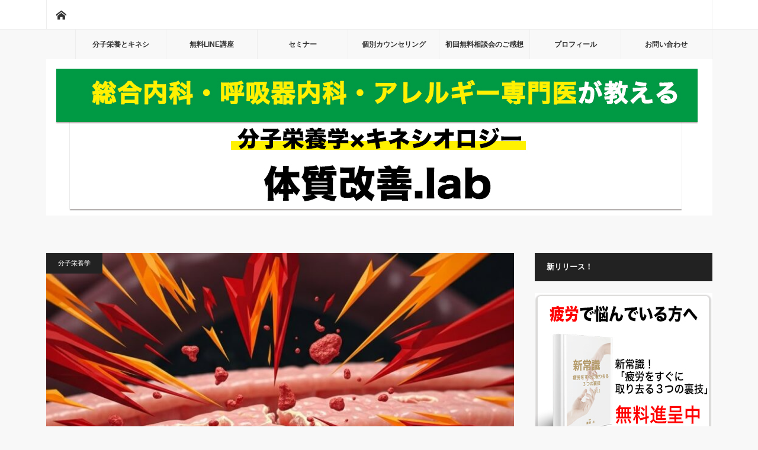

--- FILE ---
content_type: text/html; charset=UTF-8
request_url: http://houkatsu-iryou.com/
body_size: 9197
content:
<!DOCTYPE html><html class="pc" dir="ltr" lang="ja" prefix="og: https://ogp.me/ns#"><head><meta charset="UTF-8"> <!--[if IE]><meta http-equiv="X-UA-Compatible" content="IE=edge"><![endif]--><meta name="viewport" content="width=device-width"><meta name="description" content=""><link rel="pingback" href="http://houkatsu-iryou.com/xmlrpc.php"><link media="all" href="http://houkatsu-iryou.com/wp-content/cache/autoptimize/css/autoptimize_3d65ff3150a719579a2ed6a32fdb4a7f.css" rel="stylesheet"><link media="screen" href="http://houkatsu-iryou.com/wp-content/cache/autoptimize/css/autoptimize_a8e3e5f57b214a1e58101a08a76ba357.css" rel="stylesheet"><link media="screen and (max-width:770px)" href="http://houkatsu-iryou.com/wp-content/cache/autoptimize/css/autoptimize_68b8e71673b33a047ef0899c0357100d.css" rel="stylesheet"><title>医師が教える分子栄養学|体質改善.lab</title><meta name="description" content="分子栄養学やキネシオロジーを使って、体の不調の原因を突き止めていきます。19年以上の経験を持つ内科医・篠原岳が病気予防、体質改善を目指す方のために発信する公式サイト。【無料相談有り】【非公開メルマガもお届け】" /><meta name="robots" content="max-image-preview:large" /><link rel="canonical" href="https://houkatsu-iryou.com/" /><link rel="next" href="https://houkatsu-iryou.com/page/2/" /><meta name="generator" content="All in One SEO (AIOSEO) 4.9.3" /><meta property="og:locale" content="ja_JP" /><meta property="og:site_name" content="医師が教える分子栄養学|体質改善.lab |" /><meta property="og:type" content="article" /><meta property="og:title" content="医師が教える分子栄養学|体質改善.lab" /><meta property="og:description" content="分子栄養学やキネシオロジーを使って、体の不調の原因を突き止めていきます。19年以上の経験を持つ内科医・篠原岳が病気予防、体質改善を目指す方のために発信する公式サイト。【無料相談有り】【非公開メルマガもお届け】" /><meta property="og:url" content="https://houkatsu-iryou.com/" /><meta name="twitter:card" content="summary" /><meta name="twitter:title" content="医師が教える分子栄養学|体質改善.lab" /><meta name="twitter:description" content="分子栄養学やキネシオロジーを使って、体の不調の原因を突き止めていきます。19年以上の経験を持つ内科医・篠原岳が病気予防、体質改善を目指す方のために発信する公式サイト。【無料相談有り】【非公開メルマガもお届け】" /> <script type="application/ld+json" class="aioseo-schema">{"@context":"https:\/\/schema.org","@graph":[{"@type":"BreadcrumbList","@id":"https:\/\/houkatsu-iryou.com\/#breadcrumblist","itemListElement":[{"@type":"ListItem","@id":"https:\/\/houkatsu-iryou.com#listItem","position":1,"name":"\u30db\u30fc\u30e0"}]},{"@type":"CollectionPage","@id":"https:\/\/houkatsu-iryou.com\/#collectionpage","url":"https:\/\/houkatsu-iryou.com\/","name":"\u533b\u5e2b\u304c\u6559\u3048\u308b\u5206\u5b50\u6804\u990a\u5b66|\u4f53\u8cea\u6539\u5584.lab","description":"\u5206\u5b50\u6804\u990a\u5b66\u3084\u30ad\u30cd\u30b7\u30aa\u30ed\u30b8\u30fc\u3092\u4f7f\u3063\u3066\u3001\u4f53\u306e\u4e0d\u8abf\u306e\u539f\u56e0\u3092\u7a81\u304d\u6b62\u3081\u3066\u3044\u304d\u307e\u3059\u300219\u5e74\u4ee5\u4e0a\u306e\u7d4c\u9a13\u3092\u6301\u3064\u5185\u79d1\u533b\u30fb\u7be0\u539f\u5cb3\u304c\u75c5\u6c17\u4e88\u9632\u3001\u4f53\u8cea\u6539\u5584\u3092\u76ee\u6307\u3059\u65b9\u306e\u305f\u3081\u306b\u767a\u4fe1\u3059\u308b\u516c\u5f0f\u30b5\u30a4\u30c8\u3002\u3010\u7121\u6599\u76f8\u8ac7\u6709\u308a\u3011\u3010\u975e\u516c\u958b\u30e1\u30eb\u30de\u30ac\u3082\u304a\u5c4a\u3051\u3011","inLanguage":"ja","isPartOf":{"@id":"https:\/\/houkatsu-iryou.com\/#website"},"breadcrumb":{"@id":"https:\/\/houkatsu-iryou.com\/#breadcrumblist"},"about":{"@id":"https:\/\/houkatsu-iryou.com\/#organization"}},{"@type":"Organization","@id":"https:\/\/houkatsu-iryou.com\/#organization","name":"\u533b\u5e2b\u304c\u6559\u3048\u308b\u5206\u5b50\u6804\u990a\u5b66|\u4f53\u8cea\u6539\u5584.lab","url":"https:\/\/houkatsu-iryou.com\/"},{"@type":"WebSite","@id":"https:\/\/houkatsu-iryou.com\/#website","url":"https:\/\/houkatsu-iryou.com\/","name":"\u533b\u5e2b\u304c\u6559\u3048\u308b\u5206\u5b50\u6804\u990a\u5b66|\u4f53\u8cea\u6539\u5584.lab","inLanguage":"ja","publisher":{"@id":"https:\/\/houkatsu-iryou.com\/#organization"}}]}</script>    <script data-cfasync="false" data-pagespeed-no-defer>var gtm4wp_datalayer_name = "dataLayer";
	var dataLayer = dataLayer || [];</script> <link rel='dns-prefetch' href='//app.clickfunnels.com' /><link rel='dns-prefetch' href='//stats.wp.com' /><link rel='preconnect' href='//c0.wp.com' /><link href='https://fonts.gstatic.com' crossorigin='anonymous' rel='preconnect' /><link href='https://ajax.googleapis.com' rel='preconnect' /><link href='https://fonts.googleapis.com' rel='preconnect' /><link rel="alternate" type="application/rss+xml" title="医師が教える分子栄養学|体質改善.lab &raquo; フィード" href="https://houkatsu-iryou.com/feed/" /><link rel="alternate" type="application/rss+xml" title="医師が教える分子栄養学|体質改善.lab &raquo; コメントフィード" href="https://houkatsu-iryou.com/comments/feed/" /> <script type="text/javascript" src="http://houkatsu-iryou.com/wp-includes/js/jquery/jquery.min.js?ver=3.7.1" id="jquery-core-js"></script> <script type="text/javascript" id="ugb-block-frontend-js-v2-js-extra">var stackable = {"restUrl":"https:\/\/houkatsu-iryou.com\/wp-json\/"};</script> <link rel="https://api.w.org/" href="https://houkatsu-iryou.com/wp-json/" /><script id="mcjs">!function(c,h,i,m,p){m=c.createElement(h),p=c.getElementsByTagName(h)[0],m.async=1,m.src=i,p.parentNode.insertBefore(m,p)}(document,"script","https://chimpstatic.com/mcjs-connected/js/users/8280304f24e0d13c599d5a713/b79d546d59acddc6723903c41.js");</script> 
 <script data-cfasync="false" data-pagespeed-no-defer type="text/javascript">var dataLayer_content = {"pagePostType":"frontpage"};
	dataLayer.push( dataLayer_content );</script> <script data-cfasync="false" data-pagespeed-no-defer type="text/javascript">(function(w,d,s,l,i){w[l]=w[l]||[];w[l].push({'gtm.start':
new Date().getTime(),event:'gtm.js'});var f=d.getElementsByTagName(s)[0],
j=d.createElement(s),dl=l!='dataLayer'?'&l='+l:'';j.async=true;j.src=
'//www.googletagmanager.com/gtm.js?id='+i+dl;f.parentNode.insertBefore(j,f);
})(window,document,'script','dataLayer','GTM-N7TGBJJ');</script>  <!--[if lt IE 9]> <script src="http://houkatsu-iryou.com/wp-content/themes/mag_tcd036/js/html5.js?ver=3.2.2"></script> <![endif]--> <script>var google_map_api_key = "AIzaSyDsKdv2poZAmsy7jpRNEXB2FYSlOlZJzo0";</script><script>(()=>{var o=[],i={};["on","off","toggle","show"].forEach((l=>{i[l]=function(){o.push([l,arguments])}})),window.Boxzilla=i,window.boxzilla_queue=o})();</script><link rel="icon" href="https://houkatsu-iryou.com/wp-content/uploads/2018/11/cropped-845ab02d6b671860b2a2af6e2f32b765-1-32x32.jpg" sizes="32x32" /><link rel="icon" href="https://houkatsu-iryou.com/wp-content/uploads/2018/11/cropped-845ab02d6b671860b2a2af6e2f32b765-1-192x192.jpg" sizes="192x192" /><link rel="apple-touch-icon" href="https://houkatsu-iryou.com/wp-content/uploads/2018/11/cropped-845ab02d6b671860b2a2af6e2f32b765-1-180x180.jpg" /><meta name="msapplication-TileImage" content="https://houkatsu-iryou.com/wp-content/uploads/2018/11/cropped-845ab02d6b671860b2a2af6e2f32b765-1-270x270.jpg" /></head><body class="home blog wp-theme-mag_tcd036"><div id="global_menu_wrap"><div id="global_menu" class="clearfix"> <a class="home_menu" href="https://houkatsu-iryou.com/"><span>ホーム</span></a><ul id="menu-global-menu" class="menu"><li id="menu-item-383" class="menu-item menu-item-type-post_type menu-item-object-page menu-item-383"><a href="https://houkatsu-iryou.com/overview/">分子栄養とキネシ</a></li><li id="menu-item-381" class="menu-item menu-item-type-post_type menu-item-object-page menu-item-381"><a href="https://houkatsu-iryou.com/emailfree/">無料LINE講座</a></li><li id="menu-item-382" class="menu-item menu-item-type-post_type menu-item-object-page menu-item-382"><a href="https://houkatsu-iryou.com/event/">セミナー</a></li><li id="menu-item-379" class="menu-item menu-item-type-post_type menu-item-object-page menu-item-379"><a href="https://houkatsu-iryou.com/consult/">個別カウンセリング</a></li><li id="menu-item-1618" class="menu-item menu-item-type-post_type menu-item-object-page menu-item-1618"><a href="https://houkatsu-iryou.com/shokaikansou/">初回無料相談会のご感想</a></li><li id="menu-item-366" class="menu-item menu-item-type-post_type menu-item-object-page menu-item-366"><a href="https://houkatsu-iryou.com/profile/">プロフィール</a></li><li id="menu-item-378" class="menu-item menu-item-type-post_type menu-item-object-page menu-item-378"><a href="https://houkatsu-iryou.com/format/">お問い合わせ</a></li></ul></div></div><div id="header"><div id='logo_image'><h1 id="logo"><a href=" https://houkatsu-iryou.com/" title="医師が教える分子栄養学|体質改善.lab" data-label="医師が教える分子栄養学|体質改善.lab"><img src="https://houkatsu-iryou.com/wp-content/uploads/tcd-w/logo.jpg?1768919109" alt="医師が教える分子栄養学|体質改善.lab" title="医師が教える分子栄養学|体質改善.lab" /></a></h1></div><h2 id="site_description"></h2> <a href="#" class="menu_button"><span>menu</span></a></div><div id="main_contents" class="clearfix"><div id="main_col"><ol class="post_list clearfix" id="index_post_list"><li class="clearfix num1 type1"> <a href="https://houkatsu-iryou.com/2025/11/15/leaky/" title="リーキーガット診療において、東京原宿クリニックで気をつけていること" class="image image_type2"><img width="790" height="480" src="https://houkatsu-iryou.com/wp-content/uploads/2025/11/Inflammatory-Diet-Damage-790x480.jpeg" class="attachment-size3 size-size3 wp-post-image" alt="リーキーガット" decoding="async" fetchpriority="high" /></a><div class="desc"><p class="category"><a href="https://houkatsu-iryou.com/category/%e5%88%86%e5%ad%90%e6%a0%84%e9%a4%8a%e5%ad%a6/" style="background-color:#222222;">分子栄養学</a></p><p class="date"><time class="entry-date updated" datetime="2025-11-15T20:36:11+09:00">2025.11.15</time></p><h3 class="title"><a href="https://houkatsu-iryou.com/2025/11/15/leaky/" title="リーキーガット診療において、東京原宿クリニックで気をつけていること">リーキーガット診療において、東京原宿クリニックで気をつけていること</a></h3><p class="excerpt">「リーキーガット（leaky gut）」という言葉を聞いたことがありますか？これは、直訳すると「漏れる腸」という意味で、腸のバリア機能が低下している“現象”を指す言葉です。現時点で、これは単一の病名ではありません。腸の粘膜バリアは、食事、お薬、ストレス、腸内細菌、運動など、日々の様々な要因で変化します。リーキーガットに関連する不調でご相談を受けた際、東京原宿ク…</p></div></li><li class="clearfix num2 type2"> <a href="https://houkatsu-iryou.com/2025/11/15/candida/" title="腸カンジダ診療で東京原宿クリニックが大切にしていること" class="image image_type2"><img width="500" height="300" src="https://houkatsu-iryou.com/wp-content/uploads/2025/11/Focus-on-Hands-and-Bloating-500x300.jpeg" class="attachment-size2 size-size2 wp-post-image" alt="お腹が張って苦しむ女性" decoding="async" /></a><div class="desc"><p class="category"><a href="https://houkatsu-iryou.com/category/%e5%88%86%e5%ad%90%e6%a0%84%e9%a4%8a%e5%ad%a6/" style="background-color:#222222;">分子栄養学</a></p><p class="date"><time class="entry-date updated" datetime="2025-11-15T16:23:05+09:00">2025.11.15</time></p><h3 class="title"><a href="https://houkatsu-iryou.com/2025/11/15/candida/" title="腸カンジダ診療で東京原宿クリニックが大切にしていること">腸カンジダ診療で東京原宿クリニックが大切にしていること</a></h3><p class="excerpt">「お腹の張りがなかなか治らない」「もしかして腸カンジダかも？」とご相談いただくことが増えています。腸カンジダ（腸管カンジダ）、または小腸に増えるSIF…</p></div></li><li class="clearfix num3 type2"> <a href="https://houkatsu-iryou.com/2025/11/15/fukujin/" title="朝のだるさ、日中の倦怠感。東京原宿クリニックが副腎疲労診療で大切にしていること" class="image image_type2"><img width="500" height="300" src="https://houkatsu-iryou.com/wp-content/uploads/2025/11/Deep-Fatigue-Exhaustion-500x300.jpeg" class="attachment-size2 size-size2 wp-post-image" alt="副腎疲労に悩む女性" decoding="async" /></a><div class="desc"><p class="category"><a href="https://houkatsu-iryou.com/category/%e5%88%86%e5%ad%90%e6%a0%84%e9%a4%8a%e5%ad%a6/" style="background-color:#222222;">分子栄養学</a></p><p class="date"><time class="entry-date updated" datetime="2025-11-15T15:58:08+09:00">2025.11.15</time></p><h3 class="title"><a href="https://houkatsu-iryou.com/2025/11/15/fukujin/" title="朝のだるさ、日中の倦怠感。東京原宿クリニックが副腎疲労診療で大切にしていること">朝のだるさ、日中の倦怠感。東京原宿クリニックが副腎疲労診療で大切にしていること</a></h3><p class="excerpt">当院が「HPA軸不調」診療で最優先する「6つの柱」「副腎疲労」という言葉は、残念ながら現在の一般医療において公式な診断名ではありません。しかし…</p></div></li><li class="clearfix num4 type2"> <a href="https://houkatsu-iryou.com/2025/11/09/sibo-tokyo-harajuku-clinic-method-gimap-oat-adrenal/" title="SIBOを根本から解決するために。東京原宿クリニックが「呼気検査」だけに頼らない理由" class="image image_type2"><img width="500" height="300" src="https://houkatsu-iryou.com/wp-content/uploads/2025/11/d592b8515a0277b96e05789ca2b6368a-500x300.png" class="attachment-size2 size-size2 wp-post-image" alt="SIBOに悩んでいる女性" decoding="async" loading="lazy" /></a><div class="desc"><p class="category"><a href="https://houkatsu-iryou.com/category/%e5%88%86%e5%ad%90%e6%a0%84%e9%a4%8a%e5%ad%a6/" style="background-color:#222222;">分子栄養学</a></p><p class="date"><time class="entry-date updated" datetime="2025-11-09T19:43:21+09:00">2025.11.9</time></p><h3 class="title"><a href="https://houkatsu-iryou.com/2025/11/09/sibo-tokyo-harajuku-clinic-method-gimap-oat-adrenal/" title="SIBOを根本から解決するために。東京原宿クリニックが「呼気検査」だけに頼らない理由">SIBOを根本から解決するために。東京原宿クリニックが「呼気検査」だけに頼らない理由</a></h3><p class="excerpt">長引く腹部膨満感、ガス、便通異常、食後のどうしようもない重だるさ。内視鏡検査を受けても「異常なし」と言われ、途方に暮れている方の中に、SIBO（小腸内…</p></div></li><li class="clearfix num5 type2"> <a href="https://houkatsu-iryou.com/2025/09/01/%e4%b8%8d%e5%ae%89%e9%9a%9c%e5%ae%b3%e3%81%a8%e3%82%bb%e3%83%ad%e3%83%88%e3%83%8b%e3%83%b3%e3%81%ae%e6%84%8f%e5%a4%96%e3%81%aa%e9%96%a2%e4%bf%82%ef%bc%9a%e8%85%b8%e3%81%8b%e3%82%89%e5%a7%8b%e3%82%81/" title="不安障害とセロトニンの意外な関係：腸から始める心のケア" class="image image_type2"><img width="500" height="300" src="https://houkatsu-iryou.com/wp-content/uploads/2025/08/viewpath20250830_180928_101be0376bd757a0cbc33359648ea9e9-500x300.jpg" class="attachment-size2 size-size2 wp-post-image" alt="" decoding="async" loading="lazy" /></a><div class="desc"><p class="category"><a href="https://houkatsu-iryou.com/category/%e5%88%86%e5%ad%90%e6%a0%84%e9%a4%8a%e5%ad%a6/" style="background-color:#222222;">分子栄養学</a></p><p class="date"><time class="entry-date updated" datetime="2025-08-30T22:19:12+09:00">2025.09.1</time></p><h3 class="title"><a href="https://houkatsu-iryou.com/2025/09/01/%e4%b8%8d%e5%ae%89%e9%9a%9c%e5%ae%b3%e3%81%a8%e3%82%bb%e3%83%ad%e3%83%88%e3%83%8b%e3%83%b3%e3%81%ae%e6%84%8f%e5%a4%96%e3%81%aa%e9%96%a2%e4%bf%82%ef%bc%9a%e8%85%b8%e3%81%8b%e3%82%89%e5%a7%8b%e3%82%81/" title="不安障害とセロトニンの意外な関係：腸から始める心のケア">不安障害とセロトニンの意外な関係：腸から始める心のケア</a></h3><p class="excerpt">不安障害に悩む方は年々増加傾向にあり、現代社会のストレスや生活環境の変化がその一因と考えられています。しかし、その治療法として一般的に知られている薬物療法や…</p></div></li><li class="clearfix num6 type2"> <a href="https://houkatsu-iryou.com/2025/08/30/%e3%82%a2%e3%83%88%e3%83%94%e3%83%bc%e3%81%a8%e8%85%b8%e5%86%85%e7%b4%b0%e8%8f%8c%ef%bc%9a%e7%9a%ae%e8%86%9a%e7%a7%91%e5%8c%bb%e3%82%82%e9%a9%9a%e3%81%84%e3%81%9f%e6%9c%80%e6%96%b0%e7%a0%94%e7%a9%b6/" title="アトピーと腸内細菌：皮膚科医も驚いた最新研究結果" class="image image_type2"><img width="500" height="300" src="https://houkatsu-iryou.com/wp-content/uploads/2025/08/viewpath20250828_181257_64d3345a50b905fd118acc48f7556a6f-500x300.jpg" class="attachment-size2 size-size2 wp-post-image" alt="" decoding="async" loading="lazy" /></a><div class="desc"><p class="category"><a href="https://houkatsu-iryou.com/category/%e5%88%86%e5%ad%90%e6%a0%84%e9%a4%8a%e5%ad%a6/" style="background-color:#222222;">分子栄養学</a></p><p class="date"><time class="entry-date updated" datetime="2025-08-30T22:15:09+09:00">2025.08.30</time></p><h3 class="title"><a href="https://houkatsu-iryou.com/2025/08/30/%e3%82%a2%e3%83%88%e3%83%94%e3%83%bc%e3%81%a8%e8%85%b8%e5%86%85%e7%b4%b0%e8%8f%8c%ef%bc%9a%e7%9a%ae%e8%86%9a%e7%a7%91%e5%8c%bb%e3%82%82%e9%a9%9a%e3%81%84%e3%81%9f%e6%9c%80%e6%96%b0%e7%a0%94%e7%a9%b6/" title="アトピーと腸内細菌：皮膚科医も驚いた最新研究結果">アトピーと腸内細菌：皮膚科医も驚いた最新研究結果</a></h3><p class="excerpt">アトピー性皮膚炎でお悩みの方へ、皮膚と腸の意外な関連性についての最新情報をお届けします。近年、医学界では「皮膚-腸軸」という概念が注目され、アトピー症状と腸…</p></div></li></ol><div class="page_navi clearfix"><ul class='page-numbers'><li><span aria-current="page" class="page-numbers current">1</span></li><li><a class="page-numbers" href="https://houkatsu-iryou.com/page/2/">2</a></li><li><a class="page-numbers" href="https://houkatsu-iryou.com/page/3/">3</a></li><li><a class="page-numbers" href="https://houkatsu-iryou.com/page/4/">4</a></li><li><a class="page-numbers" href="https://houkatsu-iryou.com/page/5/">5</a></li><li><a class="page-numbers" href="https://houkatsu-iryou.com/page/6/">6</a></li><li><span class="page-numbers dots">&hellip;</span></li><li><a class="page-numbers" href="https://houkatsu-iryou.com/page/13/">13</a></li><li><a class="next page-numbers" href="https://houkatsu-iryou.com/page/2/">&raquo;</a></li></ul></div></div><div id="side_col"><div class="side_widget clearfix widget_text" id="text-2"><h3 class="side_headline">新リリース！</h3><div class="textwidget"><p><a href="https://bit.ly/3OzuhC2" target="_blank" rel="noopener"><img loading="lazy" decoding="async" class="alignnone size-full wp-image-864" src="https://houkatsu-iryou.com/wp-content/uploads/2020/03/line.jpg" alt="" width="300" height="250" /></a></p></div></div><div class="side_widget clearfix widget_recent_entries" id="recent-posts-3"><h3 class="side_headline">最近の投稿</h3><ul><li> <a href="https://houkatsu-iryou.com/2025/11/15/leaky/">リーキーガット診療において、東京原宿クリニックで気をつけていること</a></li><li> <a href="https://houkatsu-iryou.com/2025/11/15/candida/">腸カンジダ診療で東京原宿クリニックが大切にしていること</a></li><li> <a href="https://houkatsu-iryou.com/2025/11/15/fukujin/">朝のだるさ、日中の倦怠感。東京原宿クリニックが副腎疲労診療で大切にしていること</a></li><li> <a href="https://houkatsu-iryou.com/2025/11/09/sibo-tokyo-harajuku-clinic-method-gimap-oat-adrenal/">SIBOを根本から解決するために。東京原宿クリニックが「呼気検査」だけに頼らない理由</a></li><li> <a href="https://houkatsu-iryou.com/2025/09/01/%e4%b8%8d%e5%ae%89%e9%9a%9c%e5%ae%b3%e3%81%a8%e3%82%bb%e3%83%ad%e3%83%88%e3%83%8b%e3%83%b3%e3%81%ae%e6%84%8f%e5%a4%96%e3%81%aa%e9%96%a2%e4%bf%82%ef%bc%9a%e8%85%b8%e3%81%8b%e3%82%89%e5%a7%8b%e3%82%81/">不安障害とセロトニンの意外な関係：腸から始める心のケア</a></li></ul></div><div class="side_widget clearfix widget_search" id="search-3"><form role="search" method="get" id="searchform" class="searchform" action="https://houkatsu-iryou.com/"><div> <label class="screen-reader-text" for="s">検索:</label> <input type="text" value="" name="s" id="s" /> <input type="submit" id="searchsubmit" value="検索" /></div></form></div><div class="side_widget clearfix widget_calendar" id="calendar-5"><div id="calendar_wrap" class="calendar_wrap"><table id="wp-calendar" class="wp-calendar-table"><caption>2026年1月</caption><thead><tr><th scope="col" aria-label="月曜日">月</th><th scope="col" aria-label="火曜日">火</th><th scope="col" aria-label="水曜日">水</th><th scope="col" aria-label="木曜日">木</th><th scope="col" aria-label="金曜日">金</th><th scope="col" aria-label="土曜日">土</th><th scope="col" aria-label="日曜日">日</th></tr></thead><tbody><tr><td colspan="3" class="pad">&nbsp;</td><td>1</td><td>2</td><td>3</td><td>4</td></tr><tr><td>5</td><td>6</td><td>7</td><td>8</td><td>9</td><td>10</td><td>11</td></tr><tr><td>12</td><td>13</td><td>14</td><td>15</td><td>16</td><td>17</td><td>18</td></tr><tr><td>19</td><td id="today">20</td><td>21</td><td>22</td><td>23</td><td>24</td><td>25</td></tr><tr><td>26</td><td>27</td><td>28</td><td>29</td><td>30</td><td>31</td><td class="pad" colspan="1">&nbsp;</td></tr></tbody></table><nav aria-label="前と次の月" class="wp-calendar-nav"> <span class="wp-calendar-nav-prev"><a href="https://houkatsu-iryou.com/2025/11/">&laquo; 11月</a></span> <span class="pad">&nbsp;</span> <span class="wp-calendar-nav-next">&nbsp;</span></nav></div></div><div class="side_widget clearfix widget_archive" id="archives-3"><h3 class="side_headline">アーカイブ</h3><ul><li><a href='https://houkatsu-iryou.com/2025/11/'>2025年11月</a></li><li><a href='https://houkatsu-iryou.com/2025/09/'>2025年9月</a></li><li><a href='https://houkatsu-iryou.com/2025/08/'>2025年8月</a></li><li><a href='https://houkatsu-iryou.com/2024/09/'>2024年9月</a></li><li><a href='https://houkatsu-iryou.com/2024/08/'>2024年8月</a></li><li><a href='https://houkatsu-iryou.com/2021/08/'>2021年8月</a></li><li><a href='https://houkatsu-iryou.com/2021/07/'>2021年7月</a></li><li><a href='https://houkatsu-iryou.com/2021/05/'>2021年5月</a></li><li><a href='https://houkatsu-iryou.com/2021/03/'>2021年3月</a></li><li><a href='https://houkatsu-iryou.com/2021/02/'>2021年2月</a></li><li><a href='https://houkatsu-iryou.com/2021/01/'>2021年1月</a></li><li><a href='https://houkatsu-iryou.com/2020/11/'>2020年11月</a></li><li><a href='https://houkatsu-iryou.com/2020/09/'>2020年9月</a></li><li><a href='https://houkatsu-iryou.com/2020/07/'>2020年7月</a></li><li><a href='https://houkatsu-iryou.com/2020/05/'>2020年5月</a></li><li><a href='https://houkatsu-iryou.com/2020/04/'>2020年4月</a></li><li><a href='https://houkatsu-iryou.com/2020/03/'>2020年3月</a></li><li><a href='https://houkatsu-iryou.com/2020/01/'>2020年1月</a></li><li><a href='https://houkatsu-iryou.com/2019/12/'>2019年12月</a></li><li><a href='https://houkatsu-iryou.com/2019/10/'>2019年10月</a></li><li><a href='https://houkatsu-iryou.com/2019/08/'>2019年8月</a></li><li><a href='https://houkatsu-iryou.com/2019/06/'>2019年6月</a></li><li><a href='https://houkatsu-iryou.com/2019/05/'>2019年5月</a></li><li><a href='https://houkatsu-iryou.com/2019/04/'>2019年4月</a></li><li><a href='https://houkatsu-iryou.com/2019/03/'>2019年3月</a></li><li><a href='https://houkatsu-iryou.com/2019/02/'>2019年2月</a></li></ul></div><div class="side_widget clearfix tcdw_user_profile_widget" id="tcdw_user_profile_widget-2"><h3 class="side_headline">プロフィール</h3> <a class="user_avatar" href="https://houkatsu-iryou.com/profile/"><img src="https://houkatsu-iryou.com/wp-content/uploads/2019/03/93c0f5641b2de1dec192ec92194f44b9-200x200.jpg" alt="" /></a><h4 class="user_name"><a href="https://houkatsu-iryou.com/profile/">篠原　岳</a></h4><p class="user_desc">1975年、横浜生まれ</br> 内科・呼吸器内科・アレルギー専門医</br> 医学博士</br> キネシオロジスト</br> <a href="https://bit.ly/2Y3EY6P">臨床分子栄養医学研究会</a> 指導認定医</br> <a href="https://th-clinic.com/">（東京原宿クリニック院長）</a></br> <a href="https://miyazawaclinic.net/">（宮澤医院）</a></br> さまざまな不調を、分子栄養学と現代医療とキネシオロジーを合わせて改善させようとしている。</br> プロフィールは<a href="https://houkatsu-iryou.com/profile">こちら</a></p></div></div></div><div id="footer" class="clearfix"><div id="footer_inner" class="clearfix"><div id="footer_widget_left"><div class="side_widget footer_widget clearfix widget_categories" id="categories-3"><h3 class="footer_headline">カテゴリー</h3><ul><li class="cat-item cat-item-30"><a href="https://houkatsu-iryou.com/category/%e3%82%ad%e3%83%8d%e3%82%b7%e3%82%aa%e3%83%ad%e3%82%b8%e3%83%bc/">キネシオロジー</a></li><li class="cat-item cat-item-4"><a href="https://houkatsu-iryou.com/category/%e4%b8%80%e8%88%ac%e5%86%85%e7%a7%91/">一般内科</a></li><li class="cat-item cat-item-3"><a href="https://houkatsu-iryou.com/category/%e5%88%86%e5%ad%90%e6%a0%84%e9%a4%8a%e5%ad%a6/">分子栄養学</a></li></ul></div></div></div></div><p id="copyright">Copyright &copy;&nbsp; <a href="https://houkatsu-iryou.com/">医師が教える分子栄養学|体質改善.lab</a> All rights reserved.</p><div id="return_top"> <a href="#header_top"><span>PAGE TOP</span></a></div> <script type="speculationrules">{"prefetch":[{"source":"document","where":{"and":[{"href_matches":"\/*"},{"not":{"href_matches":["\/wp-*.php","\/wp-admin\/*","\/wp-content\/uploads\/*","\/wp-content\/*","\/wp-content\/plugins\/*","\/wp-content\/themes\/mag_tcd036\/*","\/*\\?(.+)"]}},{"not":{"selector_matches":"a[rel~=\"nofollow\"]"}},{"not":{"selector_matches":".no-prefetch, .no-prefetch a"}}]},"eagerness":"conservative"}]}</script>  <noscript><iframe src="https://www.googletagmanager.com/ns.html?id=GTM-N7TGBJJ" height="0" width="0" style="display:none;visibility:hidden" aria-hidden="true"></iframe></noscript> <script type="text/javascript" src="https://app.clickfunnels.com/assets/cfpop.js?ver=1.0.0" id="cf_clickpop-js"></script> <script type="text/javascript" src="http://houkatsu-iryou.com/wp-includes/js/dist/hooks.min.js?ver=4d63a3d491d11ffd8ac6" id="wp-hooks-js"></script> <script type="text/javascript" src="http://houkatsu-iryou.com/wp-includes/js/dist/i18n.min.js?ver=5e580eb46a90c2b997e6" id="wp-i18n-js"></script> <script type="text/javascript" id="wp-i18n-js-after">wp.i18n.setLocaleData( { 'text direction\u0004ltr': [ 'ltr' ] } );</script> <script type="text/javascript" id="contact-form-7-js-translations">( function( domain, translations ) {
	var localeData = translations.locale_data[ domain ] || translations.locale_data.messages;
	localeData[""].domain = domain;
	wp.i18n.setLocaleData( localeData, domain );
} )( "contact-form-7", {"translation-revision-date":"2025-11-30 08:12:23+0000","generator":"GlotPress\/4.0.3","domain":"messages","locale_data":{"messages":{"":{"domain":"messages","plural-forms":"nplurals=1; plural=0;","lang":"ja_JP"},"This contact form is placed in the wrong place.":["\u3053\u306e\u30b3\u30f3\u30bf\u30af\u30c8\u30d5\u30a9\u30fc\u30e0\u306f\u9593\u9055\u3063\u305f\u4f4d\u7f6e\u306b\u7f6e\u304b\u308c\u3066\u3044\u307e\u3059\u3002"],"Error:":["\u30a8\u30e9\u30fc:"]}},"comment":{"reference":"includes\/js\/index.js"}} );</script> <script type="text/javascript" id="contact-form-7-js-before">var wpcf7 = {
    "api": {
        "root": "https:\/\/houkatsu-iryou.com\/wp-json\/",
        "namespace": "contact-form-7\/v1"
    }
};</script> <script type="text/javascript" id="toc-front-js-extra">var tocplus = {"visibility_show":"show","visibility_hide":"hide","width":"Auto"};</script> <script type="text/javascript" id="jetpack-stats-js-before">_stq = window._stq || [];
_stq.push([ "view", {"v":"ext","blog":"169486371","post":"0","tz":"9","srv":"houkatsu-iryou.com","arch_home":"1","j":"1:15.4"} ]);
_stq.push([ "clickTrackerInit", "169486371", "0" ]);</script> <script type="text/javascript" src="https://stats.wp.com/e-202604.js" id="jetpack-stats-js" defer="defer" data-wp-strategy="defer"></script> <script defer src="http://houkatsu-iryou.com/wp-content/cache/autoptimize/js/autoptimize_c215b944578162fb51e6acde6ccc0391.js"></script></body></html>